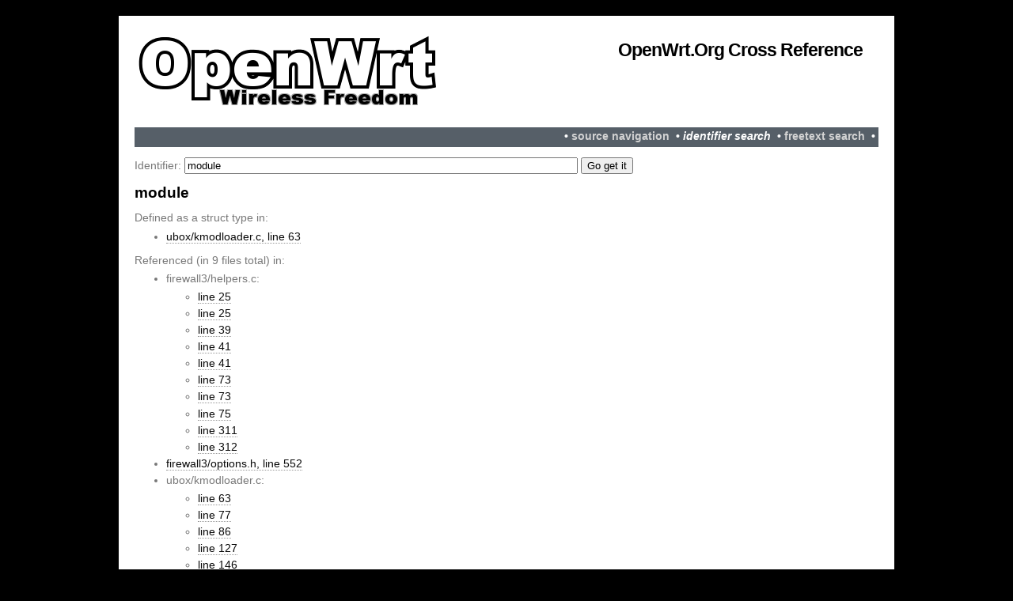

--- FILE ---
content_type: text/html
request_url: https://lxr.openwrt.org/ident?i=module
body_size: 1408
content:
<!DOCTYPE html PUBLIC "-//W3C//DTD XHTML 1.0 Transitional//EN" "http://www.w3.org/TR/xhtml1/DTD/xhtml1-transitional.dtd">
<html xmlns="http://www.w3.org/1999/xhtml" xml:lang="en" lang="en">
<head>
<title>Sources identfier search "module"</title>
<link rel="stylesheet" href="/style.css" type="text/css" media="screen" />
<meta http-equiv="Content-Type" content="text/html; charset=UTF-8" />
<base href="https://lxr.openwrt.org/"/>
</head>

<body>

<div id="wrapper">
<div id="wrapper2">
<div id="header">

	<div id="logo">
		<h1><a href="https://lxr.openwrt.org/">OpenWrt.org Cross Reference</a></h1>
	</div>
</div>

<div id="topbar">
   &nbsp;&bull;&nbsp;<a href="source/">source navigation</a> &nbsp;&bull;&nbsp;<b><i>identifier search</i></b> &nbsp;&bull;&nbsp;<a href="search">freetext search</a> &nbsp;&bull;&nbsp;
  
</div>

<h1></h1>
<form method="get" action="ident">
Identifier: <input type="text" name="i" value="module" size="60"/>
<input type="submit" value="Go get it"/>
</form>
<h1>module</h1>
Defined as a struct type in:<ul>
<li><a href="source/ubox/kmodloader.c#L63">ubox/kmodloader.c, line 63</a>
</ul>
Referenced (in 9 files total) in:
<ul>
<li>firewall3/helpers.c:
<ul>
<li><a href="source/firewall3/helpers.c#L25">line 25</a>
<li><a href="source/firewall3/helpers.c#L25">line 25</a>
<li><a href="source/firewall3/helpers.c#L39">line 39</a>
<li><a href="source/firewall3/helpers.c#L41">line 41</a>
<li><a href="source/firewall3/helpers.c#L41">line 41</a>
<li><a href="source/firewall3/helpers.c#L73">line 73</a>
<li><a href="source/firewall3/helpers.c#L73">line 73</a>
<li><a href="source/firewall3/helpers.c#L75">line 75</a>
<li><a href="source/firewall3/helpers.c#L311">line 311</a>
<li><a href="source/firewall3/helpers.c#L312">line 312</a>
</ul>
<li><a href="source/firewall3/options.h#L552">firewall3/options.h, line 552</a>
<li>ubox/kmodloader.c:
<ul>
<li><a href="source/ubox/kmodloader.c#L63">line 63</a>
<li><a href="source/ubox/kmodloader.c#L77">line 77</a>
<li><a href="source/ubox/kmodloader.c#L86">line 86</a>
<li><a href="source/ubox/kmodloader.c#L127">line 127</a>
<li><a href="source/ubox/kmodloader.c#L146">line 146</a>
<li><a href="source/ubox/kmodloader.c#L161">line 161</a>
<li><a href="source/ubox/kmodloader.c#L274">line 274</a>
<li><a href="source/ubox/kmodloader.c#L295">line 295</a>
<li><a href="source/ubox/kmodloader.c#L298">line 298</a>
<li><a href="source/ubox/kmodloader.c#L330">line 330</a>
<li><a href="source/ubox/kmodloader.c#L351">line 351</a>
<li><a href="source/ubox/kmodloader.c#L352">line 352</a>
<li><a href="source/ubox/kmodloader.c#L368">line 368</a>
<li><a href="source/ubox/kmodloader.c#L383">line 383</a>
<li><a href="source/ubox/kmodloader.c#L385">line 385</a>
<li><a href="source/ubox/kmodloader.c#L400">line 400</a>
<li><a href="source/ubox/kmodloader.c#L403">line 403</a>
<li><a href="source/ubox/kmodloader.c#L439">line 439</a>
<li><a href="source/ubox/kmodloader.c#L439">line 439</a>
<li><a href="source/ubox/kmodloader.c#L441">line 441</a>
<li><a href="source/ubox/kmodloader.c#L447">line 447</a>
<li><a href="source/ubox/kmodloader.c#L450">line 450</a>
<li><a href="source/ubox/kmodloader.c#L537">line 537</a>
<li><a href="source/ubox/kmodloader.c#L545">line 545</a>
<li><a href="source/ubox/kmodloader.c#L550">line 550</a>
<li><a href="source/ubox/kmodloader.c#L578">line 578</a>
<li><a href="source/ubox/kmodloader.c#L623">line 623</a>
<li><a href="source/ubox/kmodloader.c#L729">line 729</a>
<li><a href="source/ubox/kmodloader.c#L766">line 766</a>
<li><a href="source/ubox/kmodloader.c#L788">line 788</a>
<li><a href="source/ubox/kmodloader.c#L797">line 797</a>
<li><a href="source/ubox/kmodloader.c#L800">line 800</a>
<li><a href="source/ubox/kmodloader.c#L825">line 825</a>
<li><a href="source/ubox/kmodloader.c#L893">line 893</a>
<li><a href="source/ubox/kmodloader.c#L908">line 908</a>
<li><a href="source/ubox/kmodloader.c#L916">line 916</a>
<li><a href="source/ubox/kmodloader.c#L947">line 947</a>
<li><a href="source/ubox/kmodloader.c#L965">line 965</a>
<li><a href="source/ubox/kmodloader.c#L981">line 981</a>
<li><a href="source/ubox/kmodloader.c#L985">line 985</a>
<li><a href="source/ubox/kmodloader.c#L991">line 991</a>
<li><a href="source/ubox/kmodloader.c#L1003">line 1003</a>
<li><a href="source/ubox/kmodloader.c#L1052">line 1052</a>
<li><a href="source/ubox/kmodloader.c#L1074">line 1074</a>
<li><a href="source/ubox/kmodloader.c#L1131">line 1131</a>
<li><a href="source/ubox/kmodloader.c#L1142">line 1142</a>
<li><a href="source/ubox/kmodloader.c#L1167">line 1167</a>
<li><a href="source/ubox/kmodloader.c#L1211">line 1211</a>
<li><a href="source/ubox/kmodloader.c#L1254">line 1254</a>
</ul>
<li>ucode/compiler.c:
<ul>
<li><a href="source/ucode/compiler.c#L764">line 764</a>
<li><a href="source/ucode/compiler.c#L3065">line 3065</a>
<li><a href="source/ucode/compiler.c#L3212">line 3212</a>
<li><a href="source/ucode/compiler.c#L3215">line 3215</a>
<li><a href="source/ucode/compiler.c#L3279">line 3279</a>
<li><a href="source/ucode/compiler.c#L3281">line 3281</a>
<li><a href="source/ucode/compiler.c#L3305">line 3305</a>
<li><a href="source/ucode/compiler.c#L3378">line 3378</a>
<li><a href="source/ucode/compiler.c#L3426">line 3426</a>
<li><a href="source/ucode/compiler.c#L3601">line 3601</a>
<li><a href="source/ucode/compiler.c#L3608">line 3608</a>
<li><a href="source/ucode/compiler.c#L3618">line 3618</a>
<li><a href="source/ucode/compiler.c#L3833">line 3833</a>
<li><a href="source/ucode/compiler.c#L3842">line 3842</a>
<li><a href="source/ucode/compiler.c#L3850">line 3850</a>
</ul>
<li><a href="source/ucode/include/ucode/types.h#L119">ucode/include/ucode/types.h, line 119</a>
<li>ucode/lib/debug.c:
<ul>
<li><a href="source/ucode/lib/debug.c#L1184">line 1184</a>
<li><a href="source/ucode/lib/debug.c#L1184">line 1184</a>
</ul>
<li><a href="source/ucode/lib.c#L2807">ucode/lib.c, line 2807</a>
<li>ucode/program.c:
<ul>
<li><a href="source/ucode/program.c#L293">line 293</a>
<li><a href="source/ucode/program.c#L791">line 791</a>
</ul>
<li><a href="source/ucode/vm.c#L1332">ucode/vm.c, line 1332</a>
</ul>
<p>
This page was automatically generated by <a href="http://lxr.linux.no">LXR</a> 0.3.1.
&nbsp;&bull;&nbsp;
<a href="http://openwrt.org/">OpenWrt</a>
</p>

<div id="menu">
<ul>
   <li><a href="http://git.openwrt.org">Git</a></li>
   <li><a href="http://openwrt.org">Wiki</a></li>
</ul>
</div>

</div>
</div>
</body>
</html>


--- FILE ---
content_type: text/css
request_url: https://lxr.openwrt.org/style.css
body_size: 1583
content:
body{margin:20px;background:black;font-family:'Lucida Grande', Verdana, Arial, Sans-Serif;font-size:0.9em;color:#787878;}
h1, h2, h3{font-family:'Trebuchet MS', 'Lucida Grande', Verdana, Arial, Sans-Serif;font-weight:bold;color:black;}
h1{font-size:1.3em;}
h2{font-size:1.2em;border-bottom:1px solid #565F68;}
h3{font-size:1.1em;}
ul, ol, dt, dl{margin-top:0.5em;}
li, dd{margin-top:0.35em;}
a{text-decoration:none;border-bottom:1px dotted #999999;color:#0A0A0A;}
code{font-family:Monaco, "Courier New", Courier, monospace;font-size:1em;color:black;background-color:inherit;padding:0 0.1em;}
pre{font-family:Monaco, "Courier New", Courier, monospace;font-size:1em;padding:1em;color:White;background-color:#a9afd1;overflow:auto;}
a:hover{background:none;}
#wrapper{width:940px;margin:0 auto;padding:20px;background:white;}
#header{width:940px;height:120px;margin:0 auto;background:white url(/openwrt-logo.png) no-repeat left top;}
#language{float:left;width:auto;margin:47px 0 0 10px;}
#language a{border-style:none;}
#language img{border-style:none;}
#logo h1{text-align:right;margin:0;padding:10px 20px 0 5px;letter-spacing:-1px;text-transform:capitalize;font-size:1.6em;background-color:inherit;border:none;}
#logo h2{text-align:right;margin:0;padding:10px 20px 0 5px;text-transform:capitalize;font:bold 1.2em Arial, Helvetica, sans-serif;color:white;background-color:inherit;border:none;}
#logo p{text-align:right;margin:0;padding:10px 20px 0 5px;text-transform:capitalize;font:bold 1.0em Arial, Helvetica, sans-serif;color:black;background-color:inherit;}
#logo a{border:none;background:none;text-decoration:none;color:black;background-color:inherit;border:none;}
#search{float:right;width:auto;}
#search form{height:30px;margin:0;padding:20px 20px 0 0;}
#search fieldset{margin:0;padding:0;border:none;}
#search-text{width:200px;border:none;text-transform:lowercase;font:bold 1.2em Arial, Helvetica, sans-serif;color:black;background-color:white;}
#search-submit{display:none;}
#menu{width:940px;height:2em;margin:0 auto;padding:0;border-top:1px white solid;color:white;background:#565F68;}
#menu ul{margin:0;padding:0;list-style:none;line-height:normal;}
#menu li{float:left;width:auto;}
#menu a{display:block;padding:0.2em 0.8em 0.5em 1em;text-transform:uppercase;text-decoration:none;font-family:Arial, Helvetica, sans-serif;font-size:0.9em;font-weight:bold;color:white;background-color:inherit;border:none;}
#menu a:hover, #menu .current_page_item a{color:white;background-color:inherit}
#menu a:hover{text-decoration:underline;}
#topbar{width:940px;height:1.8em;line-height:1.8em;border-top:1px white solid;margin-bottom:1em;background:#565F68;color:white;font-weight:bold;font-size:0.95em;text-align:right;}
#topbar p{padding:0.3em 0 0 0.3em;height:0.95em;margin:0;}
#topbar a{color:#D3D3D3;border:none;}
#page{width:940px;margin:0 auto;}
#page img{border:none;}
#content{float:right;width:680px;padding:10px 10px 0 0;}
.post{}
.post .title{color:black;background-color:inherit;}
.post .title a{background:none;color:black;border:none;background-color:inherit;}
.post .title a:hover{text-decoration:underline;}
.post .meta{text-align:left;font-family:Arial, Helvetica, sans-serif;font-size:0.7em;}
.post .entry{padding:0 0 1em 0;text-align:justify;}
#sidebar{float:left;width:200px;padding:10px 0 0 10px;color:#787878;}
#sidebar ul{margin:0;padding:0;list-style:none;}
#sidebar li ul{padding-bottom:2em;}
#sidebar li li{line-height:1.5em;padding-bottom:0.5em;border-bottom:1px dashed #D2D4C9;}
#sidebar h2{letter-spacing:-.5px;color:black;background-color:inherit;}
#sidebar p{padding-bottom:20px;text-align:justify;}
#sidebar a{color:#787878;border:none;}
#sidebar a:hover{text-decoration:underline;color:#787878;}
#footer{width:940px;margin:0 auto;padding:20px 0 15px 0;background:#565F68;font-family:Arial, Helvetica, sans-serif;color:#B2B2B2;}
#footer p{margin:0;line-height:normal;font-size:0.6em;text-transform:uppercase;text-align:center;}
#footer a{color:white;background-color:inherit;}
.alignright{float:right;width:auto;}
.alignleft{float:left;width:auto;}
#respond{margin:0;padding-top:2em;}
.navigation{}
.pagetitle{padding-bottom:0;}
hr{display:none;}
p.question{margin:0;font-weight:bold;color:#5d6cb4;}
p.summary{font-size:1em;font-weight:bold;color:#5d6cb4;}
img.right{float:right;width:auto;margin:2em 0 1.4em 2em;}
img.right-top{float:right;width:auto;margin:0em 0 1.4em 2em;}
img.left{float:left;width:auto;margin:2em 2em 1.4em 0;}
table.listing{border-collapse:collapse;border-style:none;border-spacing:0;}
table.listing th{color:white;background:#6d7dd1;font-weight:normal;padding:0.25em 0.25em;text-align:center;border-width:thin;border-color:black;border-style:solid;}
table.listing td{text-align:left;padding:0.25em 0.25em;border-width:thin;border-color:black;border-style:solid;}
.listing-even{color:white;background-color:#6d7dd1;}
.listing-odd{background-color:transparent;}
.listing .listing-even a{color:white;background-color:#6d7dd1;}
#lxrcode{background-color:white;font-weight:bold;}
#lxrcode pre{font-family:Monaco, "Courier New", Courier, monospace;font-size:0.95em;padding:1em;color:#787878;overflow:auto;background-color:white;}
#lxrcode a{color:black;background-color:white;}
#comments{margin-top:3em;}
.commentlist li, #commentform input, #commentform textarea{font:0.9em 'Lucida Grande', Verdana, Arial, Sans-Serif;}
.commentlist li ul li{font-size:0.95em;}
.commentlist li{list-style-type:none;margin:0em 1em 1em -3em;padding:1em;}
.commentlist cite, .commentlist cite a{font-style:normal;font-size:1.05em;}
.commentlist p{padding-top:1em;font-weight:normal;line-height:1.5em;text-transform:none;}
.thread-alt{background-color:#f8f8f8;}
.thread-even{background-color:white;}
.depth-1{border:1px solid #ddd;}
.depth-2, .depth-3, .depth-4, .depth-5{border-left:1px solid #ddd;}
